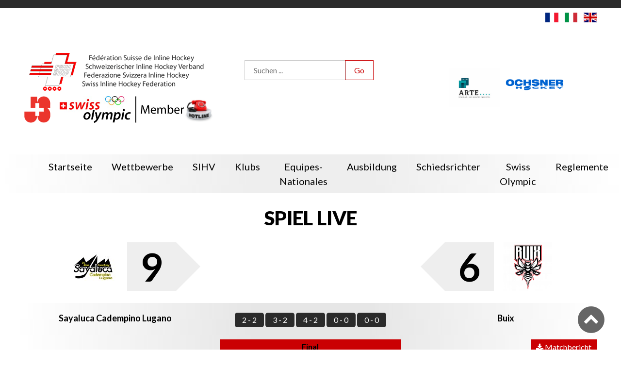

--- FILE ---
content_type: text/html; charset=UTF-8
request_url: https://inline-hockey.ch/game-play-de/2550
body_size: 8993
content:
<!--
  @template_name = accueil
  @author = Versant Web Communication
  @date_modification = 13.10.2016
-->



















<!DOCTYPE html>
<html xmlns=http://www.w3.org/1999/xhtml xml:lang="de" lang="de">
  <head>
    <meta name="csrf-token" content="N22YhZw30OJSTuvenj582rjO3ay3nGQTx4vFdQvP">
    <meta name="site_url" content="https://inline-hockey.ch/">
    <meta name="theme_url" content="themes/fsih/">
    <meta charset="utf-8">

    
    <script src="//ajax.googleapis.com/ajax/libs/jquery/3.7.1/jquery.min.js"></script>

    <script>
              function updateWindowsWidth(){
                var windowWidth = window.innerWidth || document.documentElement.clientWidth || document.body.clientWidth;

                $.ajaxSetup({
                    headers: {
                        'X-CSRF-TOKEN': 'N22YhZw30OJSTuvenj582rjO3ay3nGQTx4vFdQvP'
                    }
                });

                var formData = {
                  name: 'window_width',
                  value: windowWidth
                }
                $.ajax({
                  type: 'POST',
                  url: '/addToSession',
                  data: formData,
                  dataType: 'html',
                  success: function (data) {location.reload(true);}
                });
              }

              // updateWindowsWidth();
              // setTimeout(updateWindowsWidth, 2000);
            </script>
    <meta http-equiv=content-Type content=text/html; charset=utf-8 />
    <meta http-equiv=X-UA-Compatible content=IE=edge>

    <title></title>

    <meta name="viewport" content="width=device-width, initial-scale=1, minimum-scale=1, maximum-scale=1">
    <meta name="description" lang="de" content="" />
    <meta name="keywords" lang="de" content="" />
    
    
    <meta name="robots" content="noodp">

    

    <link type=text/plain rel=author href="themes/fsih/humans.txt" />

    <base href='https://inline-hockey.ch/' />

          <link rel="apple-touch-icon" sizes="76x76" href="https://inline-hockey.ch/apple-touch-icon_fsih.png">
      <link rel="icon" type="image/png" sizes="32x32" href="https://inline-hockey.ch/favicon-32x32_fsih.png">
      <link rel="icon" type="image/png" sizes="16x16" href="https://inline-hockey.ch/favicon-16x16_fsih.png">
      <link rel="manifest" href="https://inline-hockey.ch/manifest_fsih.json">
      <link rel="mask-icon" href="/safari-pinned-tab.svg" color="#5bbad5">
      <meta name="theme-color" content="#ffffff">
    
    <!--[if IE]><link rel="shortcut icon" type="image/x-icon" href="favicon.ico" /><![endif]-->
    <link rel="icon" type="image/png" href="favicon.png" />

    
    
                              <link rel='alternate' hreflang='fr' href='https://inline-hockey.ch/game-play' />
                                          <link rel='alternate' hreflang='de' href='https://inline-hockey.ch/game-play-de' />
                                          <link rel='alternate' hreflang='it' href='https://inline-hockey.ch/game-play-it' />
                                          <link rel='alternate' hreflang='en' href='https://inline-hockey.ch/game-play-en' />
                
          <link rel="canonical" href="https://inline-hockey.ch/game-play-de" />
    
    <script src="/themes/fsih/scripts/functions.js"></script>
    
    
    
    <link rel="stylesheet" href="/themes/fsih/scripts/jquery-nice-select-1.1.0/css/nice-select.css">

    
      
    
    <link rel="stylesheet" type="text/css" href="/themes/fsih/css/default.css?id=eca67b0a030f80552a15d694e3f465c5">



    

    
                <link rel="stylesheet" type="text/css" href="themes/fsih/css/default-red.css">
    
    <link rel="stylesheet" type="text/css" href="themes/fsih/css/print.css">

    <link rel="stylesheet" href="themes/fsih/font/font-awesome-4.6.3/css/font-awesome.min.css">
    <link rel="stylesheet" href="themes/fsih/scripts/Swiper/dist/css/swiper.min.css">
    <link rel="stylesheet" href="themes/fsih/scripts/calendar/dist/css/datepicker.min.css">
    
    <link rel="stylesheet" type="text/css" href="themes/fsih/scripts/tipped-4.5.7-light/css/tipped/tipped.css" />

    
    <style type="text/css">
          </style>
      
    <!--[if IE]>
    <script type=\"text/javascript\">
      (function(){
        var html5elmeents = \"address|article|aside|audio|canvas|command|datalist|details|dialog|figure|figcaption|footer|header|hgroup|keygen|mark|meter|menu|nav|progress|ruby|section|time|video\".split(\"|\");
  
        for(var i = 0; i < html5elmeents.length; i++){
          document.createElement(html5elmeents[i]);
        }
      })();
    </script>
    <![endif]-->

    
    

          
          

    
        

    
          <script>(function(w,d,s,l,i){w[l]=w[l]||[];w[l].push({'gtm.start':new Date().getTime(),event:'gtm.js'});var f=d.getElementsByTagName(s)[0],j=d.createElement(s),dl=l!='dataLayer'?'&l='+l:'';j.async=true;j.src='https://www.googletagmanager.com/gtm.js?id='+i+dl;f.parentNode.insertBefore(j,f);})(window,document,'script','dataLayer','GTM-KLHM888');</script>
        
        

    
        

    
        

  </head>

  <body class='antialiased font-base font-display template-accueil page-game-play     '>
    
    
        
        
        <!-- Pour savoir lorsque l'on change de type de support (utilisé pour la détection via javascript) -->
        <div class="media_query_value"></div>
        
            <div class="main_sponsors main_sponsor--left hide_fshbr">
        <div class='miki_edit drag-container' data-mikiEditType='box' data-mikiEditId='15' data-mikiEditLang='de'><div class="texte-page full-editable drag"><a rel="noopener noreferrer" href="http://www.busch-hockey.com" target="_blank"><img src="../images/skycrapper-left.png?1489910879357" alt="skycrapper-left"></a></div></div>    </div>

    <div class="main_sponsors main_sponsor--right hide_fshbr">
        <div class='miki_edit drag-container' data-mikiEditType='box' data-mikiEditId='16' data-mikiEditLang='de'><div class="texte-page full-editable drag"><a rel="noopener noreferrer" href="http://www.busch-hockey.com" target="_blank"><img src="../images/skycrapper-right.jpg?1489910929297" alt="skycrapper-right"></a></div></div>    </div>

    <header>
        <nav class="secondaire">
   
</nav>
        <div class="language-switcher">
                        <a href="/change_language/fr">
                                    <img
                        src="https://cdnjs.cloudflare.com/ajax/libs/flag-icon-css/2.8.0/flags/4x3/fr.svg">
                            </a>
                                            <a href="/change_language/it">
                                    <img
                        src="https://cdnjs.cloudflare.com/ajax/libs/flag-icon-css/2.8.0/flags/4x3/it.svg">
                            </a>
                                <a href="/change_language/en">
                                    <img src="https://cdnjs.cloudflare.com/ajax/libs/flag-icon-css/2.8.0/flags/4x3/gb.svg">
                            </a>
            </div>

<div class="header fsih">
    <div class="header-col1">
        <div><a class='logo fsih' href="https://inline-hockey.ch/home-de"></a></div>
        <img class="b_hockey" src="themes/fsih/images/b_hockey.png">
        <div class="sponsors">
            
                                                <a href="https://www.jugendundsport.ch/fr/home.html" target="_blank" class="sponsor"><img
                            src="/storage/images/appmikiplace/7/500/js-6541101b9eeda.png"></a>
                                                                <a href="https://www.swissolympic.ch" target="_blank" class="sponsor"><img
                            src="/storage/images/appmikiplace/9/500/so-member-cmyk-4c-6903aa6f94cf0.jpg"></a>
                                                                <a href="https://inline-hockey.ch/swiss-olympic-informations" target="_blank" class="sponsor"><img
                            src="/storage/images/appmikiplace/14/500/hotline-680287ad0d7ad.jpg"></a>
                                        
        </div>
    </div>

    <div class="header-col2">
        <form method="post" action="https://inline-hockey.ch/search-de" class="form-horizontal form-search"
            enctype="multipart/form-data">
            <input type="hidden" name="_token" value="N22YhZw30OJSTuvenj582rjO3ay3nGQTx4vFdQvP" autocomplete="off">
            <input type="text" name="search" value="" placeholder="Suchen ..." />
            <input type="submit" class="button1" value="Go">
        </form>
        <div class="sponsors">
            
                        
        </div>
    </div>

    <div class="header-col3">
        <div class="sponsors">
            
                                                <a href="https://www.ochsnerhockey.ch/fr/" target="_blank" class="sponsor"><img
                            src="/storage/images/appmikiplace/1/500/ochsner-hockey-65410d386d61d.png"></a>
                                                                <a href="http://www.chip-sport.com" target="_blank" class="sponsor"><img
                            src="/storage/images/appmikiplace/2/500/chipsport-65410f5e2d2b9.png"></a>
                                                                <a href="https://www.konferenzhotel.ch/" target="_blank" class="sponsor"><img
                            src="/storage/images/appmikiplace/15/500/logo-arte-hotel-semkonf-hoch-rgb-3-697093bc58812.jpg"></a>
                                        
        </div>

        
    </div>
</div>

<div class="header fshbr">
    <a class='logo fshbr' href="https://inline-hockey.ch/home-de"><span class='logo-title'>FSHBR</span><br>Fédération de Skater
        Hockey<br>Broye et région</a>
    <a class='logo fsih' href="https://inline-hockey.ch/home-de"></a>
    <img class="b_hockey" src="themes/fsih/images/b_hockey.png">

    <form method="post" action="https://inline-hockey.ch/search-de" class="form-horizontal form-search"
        enctype="multipart/form-data">
        <input type="hidden" name="_token" value="N22YhZw30OJSTuvenj582rjO3ay3nGQTx4vFdQvP" autocomplete="off">
        <input type="text" name="search" value="" placeholder="Suchen ..." />
        <input type="submit" class="button1" value="Go">
    </form>

    <div class="sponsor">
        <a href="https://www.jugendundsport.ch/fr/home.html" target="_blank" class="fixed"><img
                src="themes/fsih/images/js.png" style="max-width: 100%;"></a>

            </div>
</div>


<script>
    // pour mélanger des éléments du DOM

    if ($(".miki_edition_save").length == 0) {
        (function($) {

            $.fn.shuffle = function() {

                var allElems = this.get(),
                    getRandom = function(max) {
                        return Math.floor(Math.random() * max);
                    },
                    shuffled = $.map(allElems, function() {
                        var random = getRandom(allElems.length),
                            randEl = $(allElems[random]).clone(true)[0];
                        allElems.splice(random, 1);
                        return randEl;
                    });

                this.each(function(i) {
                    $(this).replaceWith($(shuffled[i]));
                });

                return $(shuffled);
            };

        })(jQuery);

        // mélange les sponsors et n'affiche que les 3 premiers
        // $randomSponsors = $(".header .header-col3 .sponsor a:not(.fixed)");
                    $randomSponsors = $(".header .header-col3 .sponsor");
        
        $randomSponsors = $randomSponsors.shuffle();
        // $randomSponsors.slice(0, 3).show();
        $randomSponsors.slice(0, 2).show();

        setInterval(() => {
            $randomSponsors = $randomSponsors.shuffle();
            $randomSponsors.hide();
            $randomSponsors.slice(0, 2).show();
        }, "5000");
    }
</script>

        <div class="link_to_menu">
    <nav class="main_menu js-menu sliding-menu-content cl-effect-20" id="main_menu">
        <ul>
            
                <li class='inactive'>
        
                                    <a href='https://inline-hockey.ch/home-de'><span>Startseite</span></a>
                
                </li>

            
                <li class='inactive'>
        
                                    
                    <a href='https://inline-hockey.ch/calendrier-de'><span>Wettbewerbe</span><i class="children fa fa-plus-square-o lu"></i></a>

                    <ul>
                    
                                            <li class='inactive'><a href='https://inline-hockey.ch/calendrier-de'><span>Kalendar</span></a>
                            
                                                            <ul>
                                                                            <li class='inactive'><a href='https://inline-hockey.ch/competitions-list-de?t=calendar&c=championship' class='pu'><span>Championnat</span></a></li>
                                                                            <li class='inactive'><a href='https://inline-hockey.ch/competitions-list-de?t=calendar&c=playoff' class='pu'><span>Play-offs</span></a></li>
                                                                            <li class='inactive'><a href='https://inline-hockey.ch/competitions-list-de?t=calendar&c=playout' class='pu'><span>Play-out</span></a></li>
                                                                            <li class='inactive'><a href='https://inline-hockey.ch/competitions-list-de?t=calendar&c=cup' class='pu'><span>Swiss CUP</span></a></li>
                                                                            <li class='inactive'><a href='https://inline-hockey.ch/competitions-list-de?t=calendar&c=cup_senior' class='pu'><span>Swiss CUP SNR</span></a></li>
                                                                            <li class='inactive'><a href='https://inline-hockey.ch/competitions-list-de?t=calendar&c=tf_mini' class='pu'><span>TF MINI</span></a></li>
                                                                            <li class='inactive'><a href='https://inline-hockey.ch/competitions-list-de?t=calendar&c=tf_novice' class='pu'><span>TF Novice</span></a></li>
                                                                            <li class='inactive'><a href='https://inline-hockey.ch/competitions-list-de?t=calendar&c=vet' class='pu'><span>Swiss CUP Veterans</span></a></li>
                                                                            <li class='inactive'><a href='https://inline-hockey.ch/competitions-list-de?t=calendar&c=supercup' class='pu'><span>SUPERCUP</span></a></li>
                                                                    </ul>
                                                    </li>
                                            <li class='inactive'><a href='https://inline-hockey.ch/classement-de'><span>Classement</span></a>
                            
                                                            <ul>
                                                                            <li class='inactive'><a href='https://inline-hockey.ch/competitions-list-de?t=ranking&c=championship' class='pu'><span>Championnat</span></a></li>
                                                                            <li class='inactive'><a href='https://inline-hockey.ch/competitions-list-de?t=ranking&c=playoff' class='pu'><span>Play-offs</span></a></li>
                                                                            <li class='inactive'><a href='https://inline-hockey.ch/competitions-list-de?t=ranking&c=playout' class='pu'><span>Play-out</span></a></li>
                                                                            <li class='inactive'><a href='https://inline-hockey.ch/competitions-list-de?t=ranking&c=cup' class='pu'><span>Swiss CUP</span></a></li>
                                                                            <li class='inactive'><a href='https://inline-hockey.ch/competitions-list-de?t=ranking&c=cup_senior' class='pu'><span>Swiss CUP SNR</span></a></li>
                                                                            <li class='inactive'><a href='https://inline-hockey.ch/competitions-list-de?t=ranking&c=tf_mini' class='pu'><span>TF MINI</span></a></li>
                                                                            <li class='inactive'><a href='https://inline-hockey.ch/competitions-list-de?t=ranking&c=tf_novice' class='pu'><span>TF Novice</span></a></li>
                                                                            <li class='inactive'><a href='https://inline-hockey.ch/competitions-list-de?t=ranking&c=vet' class='pu'><span>Swiss CUP Veterans</span></a></li>
                                                                            <li class='inactive'><a href='https://inline-hockey.ch/competitions-list-de?t=ranking&c=supercup' class='pu'><span>SUPERCUP</span></a></li>
                                                                    </ul>
                                                    </li>
                                            <li class='inactive'><a href='https://inline-hockey.ch/statistiques-de'><span>Statistisch</span></a>
                            
                                                            <ul>
                                                                            <li class='inactive'><a href='https://inline-hockey.ch/competitions-list-de?t=statistiques&c=championship' class='pu'><span>Championnat</span></a></li>
                                                                            <li class='inactive'><a href='https://inline-hockey.ch/competitions-list-de?t=statistiques&c=playoff' class='pu'><span>Play-offs</span></a></li>
                                                                            <li class='inactive'><a href='https://inline-hockey.ch/competitions-list-de?t=statistiques&c=playout' class='pu'><span>Play-out</span></a></li>
                                                                            <li class='inactive'><a href='https://inline-hockey.ch/competitions-list-de?t=statistiques&c=cup' class='pu'><span>Swiss CUP</span></a></li>
                                                                            <li class='inactive'><a href='https://inline-hockey.ch/competitions-list-de?t=statistiques&c=cup_senior' class='pu'><span>Swiss CUP SNR</span></a></li>
                                                                            <li class='inactive'><a href='https://inline-hockey.ch/competitions-list-de?t=statistiques&c=tf_mini' class='pu'><span>TF MINI</span></a></li>
                                                                            <li class='inactive'><a href='https://inline-hockey.ch/competitions-list-de?t=statistiques&c=tf_novice' class='pu'><span>TF Novice</span></a></li>
                                                                            <li class='inactive'><a href='https://inline-hockey.ch/index?pn=statistiques-tf_novice&lang=de' class='pu'><span>statistiques-tf_novice</span></a></li>
                                                                            <li class='inactive'><a href='https://inline-hockey.ch/competitions-list-de?t=statistiques&c=supercup' class='pu'><span>SUPERCUP</span></a></li>
                                                                    </ul>
                                                    </li>
                                            <li class='inactive'><a href='https://inline-hockey.ch/index?pn=palmares&amp;lang=de'><span>palmares</span></a>
                            
                                                            <ul>
                                                                            <li class='inactive'><a href='https://inline-hockey.ch/palmares-championship-de' class='pu'><span>Championnat</span></a></li>
                                                                            <li class='inactive'><a href='https://inline-hockey.ch/palmares-cup-de' class='pu'><span>Swiss Cup</span></a></li>
                                                                    </ul>
                                                    </li>
                                            <li class='inactive'><a href='https://phothockey.ch/category/photinline/galeries-inline/'><span>Fotos</span></a>
                            
                                                    </li>
                    
                    </ul>
                
                </li>

            
                <li class='inactive'>
        
                                    
                    <a href='https://inline-hockey.ch/index?pn=fsih&lang=de'><span>SIHV</span><i class="children fa fa-plus-square-o lu"></i></a>

                    <ul>
                    
                                            <li class='inactive'><a href='https://inline-hockey.ch/presidium'><span>presidium</span></a>
                            
                                                    </li>
                                            <li class='inactive'><a href='https://inline-hockey.ch/comite-central-de'><span>Zentraler Vorstand</span></a>
                            
                                                    </li>
                                            <li class='inactive'><a href='https://inline-hockey.ch/ccln'><span>CCLN</span></a>
                            
                                                    </li>
                                            <li class='inactive'><a href='https://inline-hockey.ch/internet-website'><span>Internet Website</span></a>
                            
                                                    </li>
                                            <li class='inactive'><a href='https://inline-hockey.ch/fsih-sponsoring-de'><span>Sponsoring</span></a>
                            
                                                    </li>
                                            <li class='inactive'><a href='https://inline-hockey.ch/organigramm'><span>Organigramm</span></a>
                            
                                                    </li>
                    
                    </ul>
                
                </li>

            
                <li class='inactive'>
        
                                    
                    <a href='https://inline-hockey.ch/clubs-fsih-de'><span>Klubs</span><i class="children fa fa-plus-square-o lu"></i></a>

                    <ul>
                    
                                            <li class='inactive'><a href='https://inline-hockey.ch/teams-de'><span>Mannschaften</span></a>
                            
                                                    </li>
                                            <li class='inactive'><a href='https://inline-hockey.ch/clubs-fsih-de'><span>Clubs</span></a>
                            
                                                    </li>
                    
                    </ul>
                
                </li>

            
                <li class='inactive'>
        
                                    
                    <a href='https://inline-hockey.ch/index?pn=equipes-nationales&lang=de'><span>equipes-nationales</span><i class="children fa fa-plus-square-o lu"></i></a>

                    <ul>
                    
                                            <li class='inactive'><a href='https://inline-hockey.ch/equipes-nationales-hommes-de'><span>Team A</span></a>
                            
                                                    </li>
                                            <li class='inactive'><a href='https://inline-hockey.ch/equipes-nationales-u19-de'><span>Team U19</span></a>
                            
                                                    </li>
                    
                    </ul>
                
                </li>

            
                <li class='inactive'>
        
                                    
                    <a href='https://inline-hockey.ch/ausbildung'><span>Ausbildung</span><i class="children fa fa-plus-square-o lu"></i></a>

                    <ul>
                    
                                            <li class='inactive'><a href='https://inline-hockey.ch/ausbildung-informationen'><span>Informationen</span></a>
                            
                                                    </li>
                                            <li class='inactive'><a href='https://inline-hockey.ch/j-s-de'><span>J+S</span></a>
                            
                                                    </li>
                    
                    </ul>
                
                </li>

            
                <li class='inactive'>
        
                                    
                    <a href='https://inline-hockey.ch/index?pn=arbitrage&lang=de'><span>Schiedsrichter</span><i class="children fa fa-plus-square-o lu"></i></a>

                    <ul>
                    
                                            <li class='inactive'><a href='https://inline-hockey.ch/arbitrage-responsables-de'><span>Verantwortliche</span></a>
                            
                                                    </li>
                                            <li class='inactive'><a href='https://inline-hockey.ch/schiedsrichter'><span>Schiedsrichter</span></a>
                            
                                                    </li>
                                            <li class='inactive'><a href='https://inline-hockey.ch/arbitrage-documents-de'><span>Dokumente</span></a>
                            
                                                    </li>
                                            <li class='inactive'><a href='https://inline-hockey.ch/index?pn=video-formation&amp;lang=de'><span>video-formation</span></a>
                            
                                                    </li>
                                            <li class='inactive'><a href='https://inline-hockey.ch/schiedsrichter-kurse-event'><span>Kurse &amp; Event</span></a>
                            
                                                    </li>
                    
                    </ul>
                
                </li>

            
                <li class='inactive'>
        
                                    
                    <a href='#'><span>Swiss Olympic</span><i class="children fa fa-plus-square-o lu"></i></a>

                    <ul>
                    
                                            <li class='inactive'><a href='https://inline-hockey.ch/ethique-js-so-d'><span>Ethik</span></a>
                            
                                                    </li>
                                            <li class='inactive'><a href='https://inline-hockey.ch/doping-js-sod'><span>Antidopping</span></a>
                            
                                                    </li>
                                            <li class='inactive'><a href='https://inline-hockey.ch/swiss-olympic-informationen'><span>Informations</span></a>
                            
                                                    </li>
                    
                    </ul>
                
                </li>

            
                <li class='inactive'>
        
                                    <a href='https://inline-hockey.ch/reglemente'><span>Reglemente</span></a>
                
                </li>

            
       
        </ul>
    </nav>
</div>

<a href="javascript:void(0);" class="menu_navigation js-menu-trigger sliding-menu-button"><i class="fa fa-bars fa-2x" aria-hidden="true"></i></a>
<div class="js-menu-screen sliding-menu-fade-screen"></div>    </header>

    <div class='content-container'>

        

        
                    <div class="game-play">
    <h1>Spiel Live</h1>

    <article class="game">

        
        <div class="game-resultat">
            <div class="sponsor-game-play">
                                    
                            </div>
            
            
            <div class="game-equipe-resultat">
                <div class="game-equipe-resultat__image">
                    
                        <img src='/storage/images/appfsihclub/6/100/sayaluca-cadempino-lugano-5881f70d50945.jpg' class='team-logo' /> 
                    
                </div>
                <em class="game-equipe-resultat__score">9</em>
            </div>

            <div class="game-equipe-resultat">
                <div class="game-equipe-resultat__image">
                    
                        <img src='/storage/images/appfsihclub/10/100/buix-642c6f0596c00.png' class='team-logo' /> 
                    
                </div>
                <em class="game-equipe-resultat__score">6</em>
            </div>          
        </div>
        

        
        <div class="ensemble-info">
            <div class="game-info-resultat">
                <div class="game-info-resultat__team">
                    
                        Sayaluca Cadempino Lugano
                    
                </div> 

                <div class="game-info-resultat__score">
                    <span class='part1'>2 - 2</span>
                    <span class='part2'>3 - 2</span>
                    
                                            <span class='part3'>4 - 2</span>
                                        
                                            <span class='part4'>0 - 0</span>
                    
                                                                        <span class='part5'>0 - 0</span>
                                                         
                </div>

                <div class="game-info-resultat__team">
                    
                        Buix
                    
                </div> 
            </div>

            <div class="game-type-resultat">
                                    <span class="game-status live">
                                                    Final
                        
                                            </span>
                    <div class="game-pdf">
                      <a href="/pdf/fsih_game/2550/matchsheet" target="_blank" class="button3"><i class="fa fa-download"></i> Matchbericht</a>
                    </div>
                            </div>

            <div class="game-info">
                <div>
                    <h4>Liga / Index</h4>
                    <p>SWISS CUP - 1/8</p>
                    <p>SC301</p>
                </div>
                <div>
                    <h4>Ort</h4>
                    <p>Cadempino</p>
                    <p></p>
                </div>
                <div>
                    <h4>Schiedsrichter</h4>

                    
                                            <p>BAUMGARTNER Sandro</p>
                        <p>RÖMER Jonathan</p>
                                    </div>
                <div>
                    <h4>Torrichter</h4>

                    
                                            <p></p>
                        <p></p>
                                    </div>
            </div>            
        </div>
        
    </article>

    
    <article class="tableau-event-game">
        <div class="tableau-event-game__top">
            <h2>Les événements du match</h2>
            <div class="tableau-event-game__top__icons">
                <div class="tableau-event-game__top__icons__icon">
                    <img src="themes/fsih/images/goal.png">
                    <span>Tor</span>
                </div>
                <div class="tableau-event-game__top__icons__icon">
                    <img src="themes/fsih/images/nogoal.png">
                    <span>Kein Tor</span>
                </div>
                <div class="tableau-event-game__top__icons__icon">
                    <img src="themes/fsih/images/penalty.png">
                    <span>Strafe</span>
                </div>
                <div class="tableau-event-game__top__icons__icon">
                    <img src="themes/fsih/images/change_goalkeeper.png">
                    <span>Torhüterwechsel</span>
                </div>
                <div class="tableau-event-game__top__icons__icon">
                    <img src="themes/fsih/images/timeout.png">
                    <span>Time-out</span>
                </div>
                <div class="tableau-event-game__top__icons__icon">
                    <img src="themes/fsih/images/empty-net.png">
                    <span>Empty net</span>
                </div>
            </div>
        </div>

        <table class="tables tableau-event-game__events">
            <thead>
                <tr class="no-smartphone">
                    <th colspan="2">Sayaluca Cadempino Lugano</th>
                    <th></th>
                    <th colspan="2">Buix</th>
                </tr>

                <tr class="only_smartphone">
                    <th>Sayaluca Cadempino Lugano</th>
                    <th></th>
                    <th>Buix</th>
                </tr>
            </thead>
            <tbody>

                                                            <tr class="no-smartphone">
                            <td class="tiers-temps" colspan="5">1 T</td>
                        </tr>
                        <tr class="only_smartphone">
                            <td class="tiers-temps" colspan="3">1 T</td>
                        </tr>
                                                        
                        
                                                    <tr class="no-smartphone">
                                <td></td>
                                <td></td>
                                <td>00:17</td>
                                <td>
                                                                            <i class="timeline__icon event_goal"></i>
                                                                    </td>
                                <td><strong>Tor</strong> - CRAMATTE Noé (<strong>Assist:</strong><br>ROUECHE Terry)</td>
                            </tr>

                            <tr class="only_smartphone">
                                <td></td>
                                <td>00:17</td>
                                <td><strong>Tor</strong> - CRAMATTE Noé (<strong>Assist:</strong><br>ROUECHE Terry)</td>
                            </tr>
                        
                                                        
                        
                                                    <tr class="no-smartphone">
                                <td></td>
                                <td></td>
                                <td>02:25</td>
                                <td>
                                                                            <i class="timeline__icon event_goal"></i>
                                                                    </td>
                                <td><strong>Tor</strong> - HOULMANN Joris (<strong>Assist:</strong><br>CALABRIA Anthony)</td>
                            </tr>

                            <tr class="only_smartphone">
                                <td></td>
                                <td>02:25</td>
                                <td><strong>Tor</strong> - HOULMANN Joris (<strong>Assist:</strong><br>CALABRIA Anthony)</td>
                            </tr>
                        
                                                        
                        
                                                    <tr class="no-smartphone">
                                <td></td>
                                <td></td>
                                <td>04:26</td>
                                <td>
                                                                            <i class="timeline__icon event_penalty"></i>
                                                                    </td>
                                <td><strong>Strafe</strong> - CHÂTELAIN Gaëtan (2 Min. - Bandencheck)</td>
                            </tr>

                            <tr class="only_smartphone">
                                <td></td>
                                <td>04:26</td>
                                <td><strong>Strafe</strong> - CHÂTELAIN Gaëtan (2 Min. - Bandencheck)</td>
                            </tr>
                        
                                                        
                        
                                                    <tr class="no-smartphone">
                                <td><strong>Time-out</strong> (Sayaluca Cadempino Lugano)</td>
                                <td>
                                                                            <i class="timeline__icon event_timeout"></i>
                                                                    </td>
                                <td>06:36</td>
                                <td></td>
                                <td></td>
                            </tr>

                            <tr class="only_smartphone">
                                <td><strong>Time-out</strong> (Sayaluca Cadempino Lugano)</td>
                                <td>06:36</td>
                                <td></td>
                            </tr>

                        
                        
                                                        
                        
                                                    <tr class="no-smartphone">
                                <td><strong>Tor</strong> - MELI Raffaele (<strong>Assist:</strong><br>FALCONI Gabriele)</td>
                                <td>
                                                                            <i class="timeline__icon event_goal"></i>
                                                                    </td>
                                <td>08:50</td>
                                <td></td>
                                <td></td>
                            </tr>

                            <tr class="only_smartphone">
                                <td><strong>Tor</strong> - MELI Raffaele (<strong>Assist:</strong><br>FALCONI Gabriele)</td>
                                <td>08:50</td>
                                <td></td>
                            </tr>

                        
                        
                                                        
                        
                                                    <tr class="no-smartphone">
                                <td></td>
                                <td></td>
                                <td>11:05</td>
                                <td>
                                                                            <i class="timeline__icon event_timeout"></i>
                                                                    </td>
                                <td><strong>Time-out</strong> (Buix)</td>
                            </tr>

                            <tr class="only_smartphone">
                                <td></td>
                                <td>11:05</td>
                                <td><strong>Time-out</strong> (Buix)</td>
                            </tr>
                        
                                                        
                        
                                                    <tr class="no-smartphone">
                                <td><strong>Strafe</strong> - BERSIER Andrea (2 Min. - Behinderung)</td>
                                <td>
                                                                            <i class="timeline__icon event_penalty"></i>
                                                                    </td>
                                <td>14:02</td>
                                <td></td>
                                <td></td>
                            </tr>

                            <tr class="only_smartphone">
                                <td><strong>Strafe</strong> - BERSIER Andrea (2 Min. - Behinderung)</td>
                                <td>14:02</td>
                                <td></td>
                            </tr>

                        
                        
                                                        
                        
                                                    <tr class="no-smartphone">
                                <td></td>
                                <td></td>
                                <td>15:32</td>
                                <td>
                                                                            <i class="timeline__icon event_penalty"></i>
                                                                    </td>
                                <td><strong>Strafe</strong> - POUILLY Arthur (2 Min. - Stockschlag)</td>
                            </tr>

                            <tr class="only_smartphone">
                                <td></td>
                                <td>15:32</td>
                                <td><strong>Strafe</strong> - POUILLY Arthur (2 Min. - Stockschlag)</td>
                            </tr>
                        
                                                        
                        
                                                    <tr class="no-smartphone">
                                <td><strong>Tor</strong> - BERSIER Andrea (<strong>Assist:</strong><br>BERNASCONI Daniel)</td>
                                <td>
                                                                            <i class="timeline__icon event_goal"></i>
                                                                    </td>
                                <td>17:21</td>
                                <td></td>
                                <td></td>
                            </tr>

                            <tr class="only_smartphone">
                                <td><strong>Tor</strong> - BERSIER Andrea (<strong>Assist:</strong><br>BERNASCONI Daniel)</td>
                                <td>17:21</td>
                                <td></td>
                            </tr>

                        
                        
                                                                                <tr class="no-smartphone">
                            <td class="tiers-temps" colspan="5">2 T</td>
                        </tr>
                        <tr class="only_smartphone">
                            <td class="tiers-temps" colspan="3">2 T</td>
                        </tr>
                                                        
                        
                                                    <tr class="no-smartphone">
                                <td><strong>Tor</strong> - MURI Marcel (<strong>Assist:</strong><br>BERNASCONI Daniel)</td>
                                <td>
                                                                            <i class="timeline__icon event_goal"></i>
                                                                    </td>
                                <td>20:29</td>
                                <td></td>
                                <td></td>
                            </tr>

                            <tr class="only_smartphone">
                                <td><strong>Tor</strong> - MURI Marcel (<strong>Assist:</strong><br>BERNASCONI Daniel)</td>
                                <td>20:29</td>
                                <td></td>
                            </tr>

                        
                        
                                                        
                        
                                                    <tr class="no-smartphone">
                                <td></td>
                                <td></td>
                                <td>22:15</td>
                                <td>
                                                                            <i class="timeline__icon event_penalty"></i>
                                                                    </td>
                                <td><strong>Strafe</strong> - CALABRIA Anthony (2 Min. - Crosschecking)</td>
                            </tr>

                            <tr class="only_smartphone">
                                <td></td>
                                <td>22:15</td>
                                <td><strong>Strafe</strong> - CALABRIA Anthony (2 Min. - Crosschecking)</td>
                            </tr>
                        
                                                        
                        
                                                    <tr class="no-smartphone">
                                <td><strong>Strafe</strong> - KAUFFMANN Matteo (2 Min. - Beinstellen)</td>
                                <td>
                                                                            <i class="timeline__icon event_penalty"></i>
                                                                    </td>
                                <td>24:45</td>
                                <td></td>
                                <td></td>
                            </tr>

                            <tr class="only_smartphone">
                                <td><strong>Strafe</strong> - KAUFFMANN Matteo (2 Min. - Beinstellen)</td>
                                <td>24:45</td>
                                <td></td>
                            </tr>

                        
                        
                                                        
                        
                                                    <tr class="no-smartphone">
                                <td><strong>Tor</strong> - EISENRING Fabrice (<strong>Assist:</strong><br>KAUFFMANN Matteo)</td>
                                <td>
                                                                            <i class="timeline__icon event_goal"></i>
                                                                    </td>
                                <td>27:23</td>
                                <td></td>
                                <td></td>
                            </tr>

                            <tr class="only_smartphone">
                                <td><strong>Tor</strong> - EISENRING Fabrice (<strong>Assist:</strong><br>KAUFFMANN Matteo)</td>
                                <td>27:23</td>
                                <td></td>
                            </tr>

                        
                        
                                                        
                        
                                                    <tr class="no-smartphone">
                                <td></td>
                                <td></td>
                                <td>27:23</td>
                                <td>
                                                                            <i class="timeline__icon event_penalty"></i>
                                                                    </td>
                                <td><strong>Strafe</strong> - CALABRIA Anthony (2 Min. - Stockschlag)</td>
                            </tr>

                            <tr class="only_smartphone">
                                <td></td>
                                <td>27:23</td>
                                <td><strong>Strafe</strong> - CALABRIA Anthony (2 Min. - Stockschlag)</td>
                            </tr>
                        
                                                        
                        
                                                    <tr class="no-smartphone">
                                <td></td>
                                <td></td>
                                <td>28:42</td>
                                <td>
                                                                            <i class="timeline__icon event_goal"></i>
                                                                    </td>
                                <td><strong>Tor</strong> - CHÂTELAIN Julien (<strong>Assist:</strong><br>CHÂTELAIN Gaëtan)</td>
                            </tr>

                            <tr class="only_smartphone">
                                <td></td>
                                <td>28:42</td>
                                <td><strong>Tor</strong> - CHÂTELAIN Julien (<strong>Assist:</strong><br>CHÂTELAIN Gaëtan)</td>
                            </tr>
                        
                                                        
                        
                                                    <tr class="no-smartphone">
                                <td><strong>Strafe</strong> - MELI Raffaele (2 Min. - Behinderung)</td>
                                <td>
                                                                            <i class="timeline__icon event_penalty"></i>
                                                                    </td>
                                <td>29:03</td>
                                <td></td>
                                <td></td>
                            </tr>

                            <tr class="only_smartphone">
                                <td><strong>Strafe</strong> - MELI Raffaele (2 Min. - Behinderung)</td>
                                <td>29:03</td>
                                <td></td>
                            </tr>

                        
                        
                                                        
                        
                                                    <tr class="no-smartphone">
                                <td><strong>Tor</strong> - BIALIK Stefan (<strong>Assist:</strong><br>SUNDERMANN Davide)</td>
                                <td>
                                                                            <i class="timeline__icon event_goal"></i>
                                                                    </td>
                                <td>33:53</td>
                                <td></td>
                                <td></td>
                            </tr>

                            <tr class="only_smartphone">
                                <td><strong>Tor</strong> - BIALIK Stefan (<strong>Assist:</strong><br>SUNDERMANN Davide)</td>
                                <td>33:53</td>
                                <td></td>
                            </tr>

                        
                        
                                                        
                        
                                                    <tr class="no-smartphone">
                                <td><strong>Strafe</strong> - LEIDI Martino (2 Min. - Behinderung)</td>
                                <td>
                                                                            <i class="timeline__icon event_penalty"></i>
                                                                    </td>
                                <td>36:43</td>
                                <td></td>
                                <td></td>
                            </tr>

                            <tr class="only_smartphone">
                                <td><strong>Strafe</strong> - LEIDI Martino (2 Min. - Behinderung)</td>
                                <td>36:43</td>
                                <td></td>
                            </tr>

                        
                        
                                                        
                        
                                                    <tr class="no-smartphone">
                                <td></td>
                                <td></td>
                                <td>36:43</td>
                                <td>
                                                                            <i class="timeline__icon event_timeout"></i>
                                                                    </td>
                                <td><strong>Time-out</strong> (Buix)</td>
                            </tr>

                            <tr class="only_smartphone">
                                <td></td>
                                <td>36:43</td>
                                <td><strong>Time-out</strong> (Buix)</td>
                            </tr>
                        
                                                        
                        
                                                    <tr class="no-smartphone">
                                <td><strong>Strafe</strong> - FALCONI Gabriele (2 Min. - Beinstellen)</td>
                                <td>
                                                                            <i class="timeline__icon event_penalty"></i>
                                                                    </td>
                                <td>38:25</td>
                                <td></td>
                                <td></td>
                            </tr>

                            <tr class="only_smartphone">
                                <td><strong>Strafe</strong> - FALCONI Gabriele (2 Min. - Beinstellen)</td>
                                <td>38:25</td>
                                <td></td>
                            </tr>

                        
                        
                                                        
                        
                                                    <tr class="no-smartphone">
                                <td></td>
                                <td></td>
                                <td>39:45</td>
                                <td>
                                                                            <i class="timeline__icon event_goal"></i>
                                                                    </td>
                                <td><strong>Tor</strong> - MAILLARD Tanguy (<strong>Assist:</strong><br>POUILLY Arthur)</td>
                            </tr>

                            <tr class="only_smartphone">
                                <td></td>
                                <td>39:45</td>
                                <td><strong>Tor</strong> - MAILLARD Tanguy (<strong>Assist:</strong><br>POUILLY Arthur)</td>
                            </tr>
                        
                                                        
                        
                                                    <tr class="no-smartphone">
                                <td><strong>Time-out</strong> (Sayaluca Cadempino Lugano)</td>
                                <td>
                                                                            <i class="timeline__icon event_timeout"></i>
                                                                    </td>
                                <td>39:48</td>
                                <td></td>
                                <td></td>
                            </tr>

                            <tr class="only_smartphone">
                                <td><strong>Time-out</strong> (Sayaluca Cadempino Lugano)</td>
                                <td>39:48</td>
                                <td></td>
                            </tr>

                        
                        
                                                                                <tr class="no-smartphone">
                            <td class="tiers-temps" colspan="5">3 T</td>
                        </tr>
                        <tr class="only_smartphone">
                            <td class="tiers-temps" colspan="3">3 T</td>
                        </tr>
                                                        
                        
                                                    <tr class="no-smartphone">
                                <td><strong>Torhüterwechsel</strong> (Out : Brendan POZZI<br>
                                             In : Roy BAY)</td>
                                <td>
                                                                            <i class="timeline__icon event_goalkeeper_change"></i>
                                                                    </td>
                                <td>40:00</td>
                                <td></td>
                                <td></td>
                            </tr>

                            <tr class="only_smartphone">
                                <td><strong>Torhüterwechsel</strong> (Out : Brendan POZZI<br>
                                             In : Roy BAY)</td>
                                <td>40:00</td>
                                <td></td>
                            </tr>

                        
                        
                                                        
                        
                                                    <tr class="no-smartphone">
                                <td><strong>Tor</strong> - BIALIK Stefan </td>
                                <td>
                                                                            <i class="timeline__icon event_goal"></i>
                                                                    </td>
                                <td>48:14</td>
                                <td></td>
                                <td></td>
                            </tr>

                            <tr class="only_smartphone">
                                <td><strong>Tor</strong> - BIALIK Stefan </td>
                                <td>48:14</td>
                                <td></td>
                            </tr>

                        
                        
                                                        
                        
                                                    <tr class="no-smartphone">
                                <td></td>
                                <td></td>
                                <td>48:14</td>
                                <td>
                                                                            <i class="timeline__icon event_goalkeeper_change"></i>
                                                                    </td>
                                <td><strong>Torhüterwechsel</strong> (Out : Théo COURBAT<br>
                                             In : Tom CRAMATTE)</td>
                            </tr>

                            <tr class="only_smartphone">
                                <td></td>
                                <td>48:14</td>
                                <td><strong>Torhüterwechsel</strong> (Out : Théo COURBAT<br>
                                             In : Tom CRAMATTE)</td>
                            </tr>
                        
                                                        
                        
                                                    <tr class="no-smartphone">
                                <td><strong>Strafe</strong> - KAUFFMANN Matteo (2 Min. - Absichtliches Tor verschieben)</td>
                                <td>
                                                                            <i class="timeline__icon event_penalty"></i>
                                                                    </td>
                                <td>50:36</td>
                                <td></td>
                                <td></td>
                            </tr>

                            <tr class="only_smartphone">
                                <td><strong>Strafe</strong> - KAUFFMANN Matteo (2 Min. - Absichtliches Tor verschieben)</td>
                                <td>50:36</td>
                                <td></td>
                            </tr>

                        
                        
                                                        
                        
                                                    <tr class="no-smartphone">
                                <td></td>
                                <td></td>
                                <td>51:08</td>
                                <td>
                                                                            <i class="timeline__icon event_goal"></i>
                                                                    </td>
                                <td><strong>Tor</strong> - MAILLARD Tanguy (<strong>Assist:</strong><br>POUILLY Arthur)</td>
                            </tr>

                            <tr class="only_smartphone">
                                <td></td>
                                <td>51:08</td>
                                <td><strong>Tor</strong> - MAILLARD Tanguy (<strong>Assist:</strong><br>POUILLY Arthur)</td>
                            </tr>
                        
                                                        
                        
                                                    <tr class="no-smartphone">
                                <td></td>
                                <td></td>
                                <td>54:57</td>
                                <td>
                                                                            <i class="timeline__icon event_goal"></i>
                                                                    </td>
                                <td><strong>Tor</strong> - HOULMANN Joris (<strong>Assist:</strong><br>NICOULIN Thibaut)</td>
                            </tr>

                            <tr class="only_smartphone">
                                <td></td>
                                <td>54:57</td>
                                <td><strong>Tor</strong> - HOULMANN Joris (<strong>Assist:</strong><br>NICOULIN Thibaut)</td>
                            </tr>
                        
                                                        
                        
                                                    <tr class="no-smartphone">
                                <td><strong>Time-out</strong> (Sayaluca Cadempino Lugano)</td>
                                <td>
                                                                            <i class="timeline__icon event_timeout"></i>
                                                                    </td>
                                <td>57:21</td>
                                <td></td>
                                <td></td>
                            </tr>

                            <tr class="only_smartphone">
                                <td><strong>Time-out</strong> (Sayaluca Cadempino Lugano)</td>
                                <td>57:21</td>
                                <td></td>
                            </tr>

                        
                        
                                                        
                        
                                                    <tr class="no-smartphone">
                                <td><strong>Tor</strong> - BERNASCONI Daniel </td>
                                <td>
                                                                            <i class="timeline__icon event_goal"></i>
                                                                    </td>
                                <td>58:07</td>
                                <td></td>
                                <td></td>
                            </tr>

                            <tr class="only_smartphone">
                                <td><strong>Tor</strong> - BERNASCONI Daniel </td>
                                <td>58:07</td>
                                <td></td>
                            </tr>

                        
                        
                                                        
                        
                                                    <tr class="no-smartphone">
                                <td><strong>Tor</strong> - KAUFFMANN Matteo (<strong>Assist:</strong><br>BERNASCONI Daniel)</td>
                                <td>
                                                                            <i class="timeline__icon event_goal"></i>
                                                                    </td>
                                <td>59:33</td>
                                <td></td>
                                <td></td>
                            </tr>

                            <tr class="only_smartphone">
                                <td><strong>Tor</strong> - KAUFFMANN Matteo (<strong>Assist:</strong><br>BERNASCONI Daniel)</td>
                                <td>59:33</td>
                                <td></td>
                            </tr>

                        
                        
                                                        
                        
                                                    <tr class="no-smartphone">
                                <td><strong>Tor</strong> - BERNASCONI Daniel (<strong>Assist:</strong><br>ROSSETTI Noe)</td>
                                <td>
                                                                            <i class="timeline__icon event_goal"></i>
                                                                    </td>
                                <td>59:51</td>
                                <td></td>
                                <td></td>
                            </tr>

                            <tr class="only_smartphone">
                                <td><strong>Tor</strong> - BERNASCONI Daniel (<strong>Assist:</strong><br>ROSSETTI Noe)</td>
                                <td>59:51</td>
                                <td></td>
                            </tr>

                        
                        
                                                                                <tr class="no-smartphone">
                            <td class="tiers-temps" colspan="5">VERLANGERUNG</td>
                        </tr>
                        <tr class="only_smartphone">
                            <td class="tiers-temps" colspan="3">VERLANGERUNG</td>
                        </tr>
                                                                                <tr class="no-smartphone">
                            <td class="tiers-temps" colspan="5">SO</td>
                        </tr>
                        <tr class="only_smartphone">
                            <td class="tiers-temps" colspan="3">SO</td>
                        </tr>
                                               
            </tbody>
        </table>
    </article>
    

    
    <article class="tableau-composition-equipe">
      <h2>Aufstellung</h2>

      
      <div class="tableau-composition-equipe__equipes">

        <table class="tables">
          <thead>
            <tr>
              <th colspan="3">Sayaluca Cadempino Lugano</th>
            </tr>
          </thead>
          <tbody>
            <tr>
              <td class="type-equipe" colspan="3">Torhüter</td>
            </tr>

                          <tr>
                <td>1</td>
                <td><a href='https://inline-hockey.ch/player-de/315'>POZZI Brendan</a></td>
                <td class="case">G</td>
              </tr>
            
                          <tr>
                <td>39</td>
                <td><a href='https://inline-hockey.ch/player-de/286'>BAY Roy</a></td>
                <td class="case">G</td>
              </tr>
            
            <tr>
              <td class="type-equipe" colspan="3">Spieler</td>
            </tr>

                          <tr>
                <td>30</td>
                <td><a href='https://inline-hockey.ch/player-de/313'>MURI Marcel</a></td>
                <td class="case">C</td>
              </tr>
            
                          <tr>
                <td>17</td>
                <td><a href='https://inline-hockey.ch/player-de/310'>MELI Raffaele</a></td>
                <td class="case">A</td>
              </tr>
            
                  
                              <tr>
                  <td>8</td>
                  <td><a href='https://inline-hockey.ch/player-de/306'>LEIDI Martino</a></td>
                  <td class="case">&nbsp;</td>
                </tr>
                                
                              <tr>
                  <td>85</td>
                  <td><a href='https://inline-hockey.ch/player-de/329'>BERNASCONI Daniel</a></td>
                  <td class="case">&nbsp;</td>
                </tr>
                                
                              <tr>
                  <td>7</td>
                  <td><a href='https://inline-hockey.ch/player-de/288'>BERSIER Andrea</a></td>
                  <td class="case">&nbsp;</td>
                </tr>
                                
                              <tr>
                  <td>12</td>
                  <td><a href='https://inline-hockey.ch/player-de/328'>BARDOCCI Riccardo</a></td>
                  <td class="case">&nbsp;</td>
                </tr>
                                
                              <tr>
                  <td>TS</td>
                  <td><a href='https://inline-hockey.ch/player-de/297'>EISENRING Fabrice</a></td>
                  <td class="case">&nbsp;</td>
                </tr>
                                
                              <tr>
                  <td>6</td>
                  <td><a href='https://inline-hockey.ch/player-de/304'>KAUFFMANN Matteo</a></td>
                  <td class="case">&nbsp;</td>
                </tr>
                                
                              <tr>
                  <td>28</td>
                  <td><a href='https://inline-hockey.ch/player-de/322'>SUNDERMANN Davide</a></td>
                  <td class="case">&nbsp;</td>
                </tr>
                                
                              <tr>
                  <td>37</td>
                  <td><a href='https://inline-hockey.ch/player-de/324'>BIALIK Stefan</a></td>
                  <td class="case">&nbsp;</td>
                </tr>
                                
                              <tr>
                  <td>11</td>
                  <td><a href='https://inline-hockey.ch/player-de/298'>FALCONI Gabriele</a></td>
                  <td class="case">&nbsp;</td>
                </tr>
                                
                              <tr>
                  <td>99</td>
                  <td><a href='https://inline-hockey.ch/player-de/1021'>ROSSETTI Noe</a></td>
                  <td class="case">&nbsp;</td>
                </tr>
                                
                                
                                
                                
                          
            <tr>
              <td class="type-equipe" colspan="3">Coach</td>
            </tr>
            
                          <tr>
                <td>&nbsp;</td>
                <td>BARBERIS Gracco</td>
                <td class="case">&nbsp;</td>
              </tr>
            
          </tbody>
        </table>
      </div>



      
      <div class="tableau-composition-equipe__equipes">

        <table class="tables">
          <thead>
            <tr>
              <th colspan="3">Buix</th>
            </tr>
          </thead>
          <tbody>
            <tr>
              <td class="type-equipe" colspan="3">Torhüter</td>
            </tr>

                          <tr>
                <td>31</td>
                <td><a href='https://inline-hockey.ch/player-de/783'>COURBAT Théo</a></td>
                <td class="case">G</td>
              </tr>
            
                          <tr>
                <td>69</td>
                <td><a href='https://inline-hockey.ch/player-de/774'>CRAMATTE Tom</a></td>
                <td class="case">G</td>
              </tr>
            
            <tr>
              <td class="type-equipe" colspan="3">Spieler</td>
            </tr>

                          <tr>
                <td>23</td>
                <td><a href='https://inline-hockey.ch/player-de/730'>CHÂTELAIN Julien</a></td>
                <td class="case">C</td>
              </tr>
            
                          <tr>
                <td>16</td>
                <td><a href='https://inline-hockey.ch/player-de/761'>NICOULIN Thibaut</a></td>
                <td class="case">A</td>
              </tr>
            
                  
                              <tr>
                  <td>21</td>
                  <td><a href='https://inline-hockey.ch/player-de/727'>CALABRIA Anthony</a></td>
                  <td class="case">&nbsp;</td>
                </tr>
                                
                              <tr>
                  <td>10</td>
                  <td><a href='https://inline-hockey.ch/player-de/769'>ROUECHE Terry</a></td>
                  <td class="case">&nbsp;</td>
                </tr>
                                
                              <tr>
                  <td>28</td>
                  <td><a href='https://inline-hockey.ch/player-de/740'>CRAMATTE Noé</a></td>
                  <td class="case">&nbsp;</td>
                </tr>
                                
                              <tr>
                  <td>88</td>
                  <td><a href='https://inline-hockey.ch/player-de/4525'>BONATI Lucas</a></td>
                  <td class="case">&nbsp;</td>
                </tr>
                                
                              <tr>
                  <td>89</td>
                  <td><a href='https://inline-hockey.ch/player-de/756'>MAILLARD Tanguy</a></td>
                  <td class="case">&nbsp;</td>
                </tr>
                                
                              <tr>
                  <td>TS</td>
                  <td><a href='https://inline-hockey.ch/player-de/790'>POUILLY Arthur</a></td>
                  <td class="case">&nbsp;</td>
                </tr>
                                
                              <tr>
                  <td>18</td>
                  <td><a href='https://inline-hockey.ch/player-de/754'>HOULMANN Joris</a></td>
                  <td class="case">&nbsp;</td>
                </tr>
                                
                              <tr>
                  <td>87</td>
                  <td><a href='https://inline-hockey.ch/player-de/729'>CHÂTELAIN Gaëtan</a></td>
                  <td class="case">&nbsp;</td>
                </tr>
                                
                                
                                
                                
                                
                                
                          
            <tr>
              <td class="type-equipe" colspan="3">Coach</td>
            </tr>
            
                          <tr>
                <td>&nbsp;</td>
                <td>FRIDEZ Johann</td>
                <td class="case">&nbsp;</td>
              </tr>
            
          </tbody>
        </table>
      </div>


      
    </article>
    


  </section>
</div>                

    </div>


    <footer>
        <div class="background-footer">
    <div class="footer-logo">
        <div class='miki_edit drag-container' data-mikiEditType='box' data-mikiEditId='10' data-mikiEditLang='de'><div class="texte-page full-editable drag" abp="803"><p><img src="../images/logo_footer.png?1485169750120" alt="logo_footer"></p></div><div class="texte-page full-editable drag" data-snippetname="Texte"><a href="../datenschutzrichtlinie">Datenschutzrichtlinie</a><br><a href="../cookie-richtlinie">Cookie-Richtlinie</a></div></div>    </div>
    <div class="contact">
        <div class='miki_edit drag-container' data-mikiEditType='box' data-mikiEditId='9' data-mikiEditLang='de'><div class="texte-page full-editable drag" abp="808"><h4>Kontakt</h4>
<p>Schweizerischer Inline Hockey Verband<br>Daniel Bietry<br>Sur le Perrerat 25<br>2842 Rossemaison</p>
<p><a href="mailto:secretariat@fsih.ch">secretariat@fsih.ch</a></p>
<p>&nbsp;</p></div></div>    </div>
    
</div>
<div style="margin-top:10px; font-size:6pt; text-align: right;">v2</div>    </footer>

    <div class="to-top">
        <a href="#" class="fa-stack fa-2x">
            <i class="fa fa-circle fa-stack-2x"></i>
            <i class="fa fa-chevron-up fa-stack-1x fa-inverse"></i>
        </a>
    </div>
        

        <script src="/themes/fsih/scripts/miki_init.js"></script>
        
        <script src="/scripts/nice-select/jquery.nice-select.min.js"></script>

        <script>
          miki_init();
          
          // met à jour le tab index des champs du formulaire
          function updateTabIndex(){
            var index = 1;
            $("form").each(function(){
              var $form = $(this);
              $form.find(':input').each(function(){
                $(this).attr('tabIndex', index ++);
              });
            });
          }
          
          $(document).ready(function() {
            // met à jour le tab index des champs du formulaire
            updateTabIndex();
            
            // gère les nice select
            $('select.nice').niceSelect();
            
            // pour les fancybox
            // $(".fancybox").fancybox();
            
            // ouvre une nouvelle fenêtre pour tous les liens du menu qui sont un lien externe
            $(".main_menu a[href*='http']:not([href*='https://inline-hockey.ch/'])").attr('target', '_blank');

          });


          // pour l'ajout d'une stat de téléchargement sur les documents
          $('.document a').click(function(){
            $document = $(this).parents('.document').first();
            document_id = $document.data('element-id');
            $.post("/api/document/" + document_id + "/add_stat");
          });

          // pour prendre une capture d'écran de la page
          $('#mikiedit-screenshot').on('click', function(e){
            e.preventDefault();
            var location = $(this).attr('href');
            var url = location + '?url=' + window.location.href + '&height=' + $(document).height() + '&width=' + $(document).width();
            var win = window.open(url, '_blank');
            win.focus();
            return false;
          });
        </script>

    
    
                                    <!-- Start cookieyes banner --> <script id="cookieyes" type="text/javascript" src="https://cdn-cookieyes.com/client_data/f58234bb4a40255e530a77f9/script.js"></script> <!-- End cookieyes banner -->
                      
                  

              
    <script src="themes/fsih/scripts/tipped-4.5.7-light/js/tipped/tipped.js"></script>

              </body>
</html>